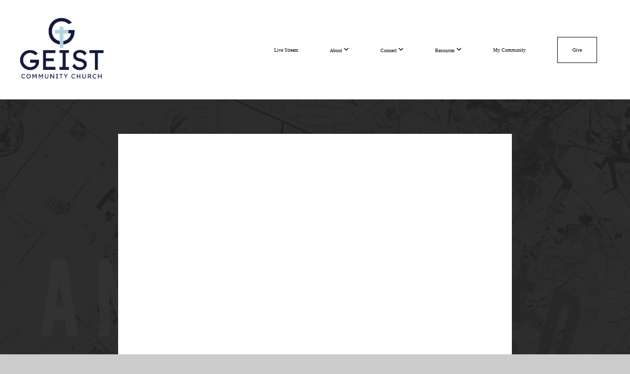

--- FILE ---
content_type: text/html; charset=UTF-8
request_url: https://geist.org/media/kq8cj9r/praying-to-the-god-who-hears-and-acts-1-kings-8-1-53
body_size: 9752
content:
<!DOCTYPE html>
<html class="wf-loading">
	<head>
		<meta http-equiv="Content-Type" content="text/html; charset=utf-8" />
		<meta name="viewport" content="width=device-width, initial-scale=1.0" />
<meta name="provider" content="snappages" />
<meta http-equiv="X-UA-Compatible" content="IE=Edge"/>
    <meta name="keywords" content="church, fishers, McCordsville, Lawrence, Fortville, Indianapolis, Indiana, Pastor Matt Walker, expository preaching, reformed, healthy church, bible, 9Marks, prayer, Christian, Deeply Rooted" />
            <meta name="description" content="" />
            <meta property="og:title" content="Praying to the God who Hears and Acts (1 Kings 8:1-53)" />
            <meta property="og:type" content="video" />
            <meta property="og:url" content="https://geist.org/media/kq8cj9r/praying-to-the-god-who-hears-and-acts-1-kings-8-1-53" />
            <meta property="og:image" content="https://images.subsplash.com/image.jpg?id=24fbae45-1028-4348-be5b-b0f0916728db&w=800&h=450" />
            <meta property="og:thumbnail" content="https://images.subsplash.com/image.jpg?id=24fbae45-1028-4348-be5b-b0f0916728db&w=800&h=450" />
            <meta property="og:image:secure_url" content="https://images.subsplash.com/image.jpg?id=24fbae45-1028-4348-be5b-b0f0916728db&w=800&h=450" />
            <meta property="og:site_name" content="Geist Community Church" />
            <meta property="og:description" content="" />
    <link rel="shortcut icon" href="https://storage2.snappages.site/2B8TDD/assets/favicon.png">
<title>Praying to the God who Hears and Acts (1 Kings 8:1-53) | Geist Community Church</title>
    <script defer src="https://ajax.googleapis.com/ajax/libs/jquery/2.1.3/jquery.min.js"></script>
<script>
	var wid=28620, pid=367907, ptype='media', tid=35850, custom_fonts = "Abril Fatface:regular|Lato:100,100italic,300,300italic,regular,italic,700,700italic,900,900italic&display=swap";var page_type="media-item", render_url="https://site.snappages.site";</script>
<link href="https://assets2.snappages.site/global/styles/website.min.css?v=1768428243" type="text/css" rel="stylesheet" /><script defer src="https://assets2.snappages.site/global/assets/js/website.min.js?v=1768428243" type="text/javascript"></script><link class="core-style" href="https://storage2.snappages.site/2B8TDD/assets/themes/35850/style1738338744.css" type="text/css" rel="stylesheet" />
<link href="https://site.snappages.site/assets/icons/fontawesome/webfonts/fa-brands-400.woff2" rel="preload" as="font" type="font/woff2" crossorigin="anonymous"/>
<link href="https://site.snappages.site/assets/icons/fontawesome/webfonts/fa-regular-400.woff2" rel="preload" as="font" type="font/woff2" crossorigin="anonymous"/>
<link href="https://site.snappages.site/assets/icons/fontawesome/webfonts/fa-solid-900.woff2" rel="preload" as="font" type="font/woff2" crossorigin="anonymous"/>
<link href="https://site.snappages.site/assets/icons/fontawesome/css/all.min.css" rel="stylesheet"/>
<link href="https://site.snappages.site/assets/icons/fontawesome/css/all.min.css" rel="stylesheet"/>
<noscript><link href="https://site.snappages.site/assets/icons/fontawesome/css/all.min.css" rel="stylesheet" as="style"/></noscript>
<link href="https://site.snappages.site/assets/icons/fontawesome/css/v4-shims.min.css" rel="preload" as="style" onload="this.rel='stylesheet'"/>
<noscript><link href="https://site.snappages.site/assets/icons/fontawesome/css/v4-shims.min.css" rel="stylesheet" as="style"/></noscript>
<link href="https://assets2.snappages.site/global/assets/icons/pixeden/css/pe-icon-7-stroke.min.css" rel="preload" as="style" onload="this.rel='stylesheet'"/>
<noscript><link href="https://assets2.snappages.site/global/assets/icons/pixeden/css/pe-icon-7-stroke.min.css" rel="stylesheet" as="style"/></noscript>
<link href="https://assets2.snappages.site/global/assets/icons/typicons/typicons.min.css" rel="preload" as="style" onload="this.rel='stylesheet'"/>
<noscript><link href="https://assets2.snappages.site/global/assets/icons/typicons/typicons.min.css" rel="preload" as="stylesheet"/></noscript>
<link href="https://use.typekit.net/hqk1yln.css" rel="stylesheet" />

<!-- Google tag (gtag.js) -->
<script async src="https://www.googletagmanager.com/gtag/js?id=G-GQHHFEH4N6"></script>
<script>
window.dataLayer = window.dataLayer || [];
function gtag(){dataLayer.push(arguments);}
gtag('js', new Date());
gtag('config', 'G-GQHHFEH4N6');
</script>
<style type="text/css">
.gcc-announcement-bar-url{position:absolute;
top:0;
left:0;
width:calc(100% - 43px);
height:100%;
}
.gcc-announcement-bar-text{font-family: "Lato",Arial,"Helvetica Neue",Helvetica,sans-serif;
font-weight: 400;
font-style: normal;
font-size: 16px;
text-transform: uppercase;
letter-spacing: 0.02em;}
a.esv-crossref-link {
color: #496787 !important;
}
</style>
<svg xmlns="https://www.w3.org/2000/svg" style="display:none;">
    <symbol id="sp-icon-amazon" viewBox="0 0 50 50">
        <g fill-rule="nonzero">
          <path id="Shape" d="M0.0909090909,38.8 C0.242409091,38.53335 0.484818182,38.51665 0.818181818,38.75 C8.39390909,43.58335 16.6363636,46 25.5454545,46 C31.4848182,46 37.3484545,44.78335 43.1363636,42.35 C43.2878636,42.28335 43.5075455,42.18335 43.7954545,42.05 C44.0833182,41.91665 44.2878636,41.81665 44.4090909,41.75 C44.8636364,41.55 45.2196818,41.65 45.4772727,42.05 C45.7348182,42.45 45.6515,42.81665 45.2272727,43.15 C44.6818182,43.58335 43.9848182,44.08335 43.1363636,44.65 C40.5302727,46.35 37.6211818,47.66665 34.4090909,48.6 C31.1969545,49.53335 28.0605909,50 25,50 C20.2727273,50 15.803,49.09165 11.5909091,47.275 C7.37877273,45.45835 3.60604545,42.9 0.272727273,39.6 C0.0909090909,39.43335 0,39.26665 0,39.1 C0,39 0.0302727273,38.9 0.0909090909,38.8 Z M13.7727273,24.55 C13.7727273,22.25 14.2878636,20.28335 15.3181818,18.65 C16.3484545,17.01665 17.7575455,15.78335 19.5454545,14.95 C21.1818182,14.18335 23.1969545,13.63335 25.5909091,13.3 C26.4090909,13.2 27.7424091,13.06665 29.5909091,12.9 L29.5909091,12.05 C29.5909091,9.91665 29.3787727,8.48335 28.9545455,7.75 C28.3181818,6.75 27.3181818,6.25 25.9545455,6.25 L25.5909091,6.25 C24.5909091,6.35 23.7272727,6.7 23,7.3 C22.2727273,7.9 21.803,8.73335 21.5909091,9.8 C21.4696818,10.46665 21.1666364,10.85 20.6818182,10.95 L15.4545455,10.25 C14.9393636,10.11665 14.6818182,9.81665 14.6818182,9.35 C14.6818182,9.25 14.6969545,9.13335 14.7272727,9 C15.2424091,6.03335 16.5075455,3.83335 18.5227273,2.4 C20.5378636,0.96665 22.8939091,0.16665 25.5909091,0 L26.7272727,0 C30.1818182,0 32.8787727,0.98335 34.8181818,2.95 C35.1223778,3.2848521 35.4034595,3.64418094 35.6590909,4.025 C35.9166364,4.40835 36.1211818,4.75 36.2727273,5.05 C36.4242273,5.35 36.5605909,5.78335 36.6818182,6.35 C36.803,6.91665 36.8939091,7.30835 36.9545455,7.525 C37.0151364,7.74165 37.0605909,8.20835 37.0909091,8.925 C37.1211818,9.64165 37.1363636,10.06665 37.1363636,10.2 L37.1363636,22.3 C37.1363636,23.16665 37.25,23.95835 37.4772727,24.675 C37.7045455,25.39165 37.9242273,25.90835 38.1363636,26.225 C38.3484545,26.54165 38.6969545,27.05 39.1818182,27.75 C39.3636364,28.05 39.4545455,28.31665 39.4545455,28.55 C39.4545455,28.81665 39.3333182,29.05 39.0909091,29.25 C36.5757273,31.65 35.2120909,32.95 35,33.15 C34.6363636,33.45 34.1969545,33.48335 33.6818182,33.25 C33.2575455,32.85 32.8863636,32.46665 32.5681818,32.1 C32.25,31.73335 32.0227273,31.46665 31.8863636,31.3 C31.75,31.13335 31.5302727,30.80835 31.2272727,30.325 C30.9242273,29.84165 30.7120909,29.51665 30.5909091,29.35 C28.8939091,31.38335 27.2272727,32.65 25.5909091,33.15 C24.5605909,33.48335 23.2878636,33.65 21.7727273,33.65 C19.4393636,33.65 17.5227273,32.85835 16.0227273,31.275 C14.5227273,29.69165 13.7727273,27.45 13.7727273,24.55 Z M21.5909091,23.55 C21.5909091,24.85 21.8863636,25.89165 22.4772727,26.675 C23.0681818,27.45835 23.8636364,27.85 24.8636364,27.85 C24.9545455,27.85 25.0833182,27.83335 25.25,27.8 C25.4166364,27.76665 25.5302727,27.75 25.5909091,27.75 C26.8636364,27.38335 27.8484545,26.48335 28.5454545,25.05 C28.8787727,24.41665 29.1287727,23.725 29.2954545,22.975 C29.4620909,22.225 29.553,21.61665 29.5681818,21.15 C29.5833182,20.68335 29.5909091,19.91665 29.5909091,18.85 L29.5909091,17.6 C27.8333182,17.6 26.5,17.73335 25.5909091,18 C22.9242273,18.83335 21.5909091,20.68335 21.5909091,23.55 Z M40.6818182,39.65 C40.7424091,39.51665 40.8333182,39.38335 40.9545455,39.25 C41.7120909,38.68335 42.4393636,38.3 43.1363636,38.1 C44.2878636,37.76665 45.4090909,37.58335 46.5,37.55 C46.803,37.51665 47.0909091,37.53335 47.3636364,37.6 C48.7272727,37.73335 49.5454545,37.98335 49.8181818,38.35 C49.9393636,38.55 50,38.85 50,39.25 L50,39.6 C50,40.76665 49.7120909,42.14165 49.1363636,43.725 C48.5605909,45.30835 47.7575455,46.58335 46.7272727,47.55 C46.5757273,47.68335 46.4393636,47.75 46.3181818,47.75 C46.2575455,47.75 46.1969545,47.73335 46.1363636,47.7 C45.9545455,47.6 45.9090909,47.41665 46,47.15 C47.1211818,44.25 47.6818182,42.23335 47.6818182,41.1 C47.6818182,40.73335 47.6211818,40.46665 47.5,40.3 C47.1969545,39.9 46.3484545,39.7 44.9545455,39.7 C44.4393636,39.7 43.8333182,39.73335 43.1363636,39.8 C42.3787727,39.9 41.6818182,40 41.0454545,40.1 C40.8636364,40.1 40.7424091,40.06665 40.6818182,40 C40.6211818,39.93335 40.6060455,39.86665 40.6363636,39.8 C40.6363636,39.76665 40.6515,39.71665 40.6818182,39.65 Z"/>
        </g>
    </symbol>
    <symbol id="sp-icon-roku" viewBox="0 0 50 50">
        <g>
          <path id="Combined-Shape" d="M8,0 L42,0 C46.418278,-8.11624501e-16 50,3.581722 50,8 L50,42 C50,46.418278 46.418278,50 42,50 L8,50 C3.581722,50 5.41083001e-16,46.418278 0,42 L0,8 C-5.41083001e-16,3.581722 3.581722,8.11624501e-16 8,0 Z M9.94591393,22.6758056 C9.94591393,23.9554559 8.93797503,25.0040346 7.705466,25.0040346 L6.5944023,25.0040346 L6.5944023,20.3268077 L7.705466,20.3268077 C8.93797503,20.3268077 9.94591393,21.3746529 9.94591393,22.6758056 Z M15,32 L11.1980679,26.5137477 C12.6117075,25.6540149 13.5405811,24.2489259 13.5405811,22.6758056 C13.5405811,20.0964239 11.1176341,18 8.14917631,18 L3,18 L3,31.9899135 L6.5944023,31.9899135 L6.5944023,27.3332264 L7.6834372,27.3332264 L10.9214498,32 L15,32 Z M19.4209982,23.6089545 C20.3760082,23.6089545 21.1686305,24.9005713 21.1686305,26.4995139 C21.1686305,28.098368 20.3760082,29.3917084 19.4209982,29.3917084 C18.4876486,29.3917084 17.6937241,28.0984122 17.6937241,26.4995139 C17.6937241,24.9006155 18.4876486,23.6089545 19.4209982,23.6089545 Z M24.8610089,26.4995139 C24.8610089,23.4472925 22.4211995,21 19.4209982,21 C16.4217953,21 14,23.4472925 14,26.4995139 C14,29.5540333 16.4217953,32 19.4209982,32 C22.4211995,32 24.8610089,29.5540333 24.8610089,26.4995139 Z M33.154894,21.2236663 L29.0835675,25.3681007 L29.0835675,21.2099662 L25.549974,21.2099662 L25.549974,31.7778363 L29.0835675,31.7778363 L29.0835675,27.4910969 L33.3340371,31.7778363 L37.7816639,31.7778363 L32.3803293,26.2779246 L36.8541742,21.7246949 L36.8541742,27.9961029 C36.8541742,30.0783079 38.0840844,31.9999116 41.1813884,31.9999116 C42.6517766,31.9999116 44.001101,31.1508546 44.6569026,30.3826285 L46.24575,31.7777921 L47,31.7777921 L47,21.2236663 L43.4663631,21.2236663 L43.4663631,28.056914 C43.0684459,28.7640196 42.5140009,29.2086122 41.657092,29.2086122 C40.7876817,29.2086122 40.3887661,28.6838515 40.3887661,27.0054037 L40.3887661,21.2236663 L33.154894,21.2236663 Z"/>
        </g>
    </symbol>
    <symbol id="sp-icon-google-play" viewBox="0 0 50 50">
	    <g fill-rule="nonzero">
	      <path id="top" d="M7.60285132,19.9078411 C12.5081466,14.9434827 20.3874745,6.92617108 24.6425662,2.55295316 L27.0855397,0.0509164969 L30.6904277,3.63645621 C32.6802444,5.62627291 34.2953157,7.30040733 34.2953157,7.35947047 C34.2953157,7.55651731 3.60386965,24.6751527 3.2296334,24.6751527 C3.01272912,24.6751527 4.70723014,22.8431772 7.60285132,19.9078411 Z" transform="matrix(1 0 0 -1 0 24.726)"/>
	            <path id="Shape" d="M0.767311609,49.8798639 C0.5901222,49.6828171 0.353869654,49.2693751 0.235234216,48.9735503 C0.0773930754,48.5794566 0.0183299389,41.3498232 0.0183299389,25.6690696 C0.0183299389,0.749517674 -0.0407331976,2.04992501 1.20010183,1.16295963 L1.83044807,0.709802806 L13.9256619,12.8050167 L26.0213849,24.9012488 L22.9088595,28.05298 C21.1950102,29.7866867 15.5804481,35.4796602 10.4394094,40.7194769 C1.61405295,49.6833262 1.06262729,50.2148945 0.767311609,49.8798639 Z" transform="matrix(1 0 0 -1 0 50.66)"/>
	            <path id="Shape" d="M32.1283096,28.868403 L28.287169,25.0272624 L31.5376782,21.7375476 C33.3304481,19.9249203 34.8864562,18.408627 34.9852342,18.3689121 C35.2214868,18.309849 45.0320774,23.6876494 45.5442974,24.1601545 C45.7413442,24.3373439 45.9974542,24.7711525 46.1155804,25.1453887 C46.450611,26.1499712 45.938391,27.0364274 44.5595723,27.8638205 C43.5748473,28.454961 37.3691446,31.9417227 36.3447047,32.4732909 C35.9893075,32.6703378 35.5560081,32.2961015 32.1283096,28.868403 Z" transform="matrix(1 0 0 -1 0 50.884)"/>
	            <path id="bottom" d="M16.1323829,37.9725051 C10.0850305,31.9643585 5.19959267,27.0392057 5.27851324,27.0392057 C5.33757637,27.0392057 5.84979633,27.2953157 6.401222,27.6104888 C7.48472505,28.2016293 28.8783096,39.9419552 31.3406314,41.2815682 C33.9210794,42.660387 34.0198574,42.1680244 30.4541752,45.7535642 C28.7204684,47.4872709 27.2627291,48.9052953 27.203666,48.9052953 C27.1446029,48.885947 22.160387,43.9806517 16.1323829,37.9725051 Z" transform="matrix(1 0 0 -1 0 75.945)"/>
	    </g>
    </symbol>
    <symbol id="sp-icon-apple" viewBox="0 0 50 50">
	    <g fill-rule="nonzero">
	      <path id="Shape" d="M33.9574406,26.5634279 C34.0276124,34.1300976 40.5866722,36.6480651 40.6593407,36.6801167 C40.6038808,36.8576056 39.6113106,40.2683744 37.2037125,43.7914576 C35.1223643,46.8374278 32.9623738,49.8720595 29.5596196,49.9349127 C26.2160702,49.9966052 25.1409344,47.9496797 21.3183084,47.9496797 C17.4968415,47.9496797 16.3023155,49.8721487 13.1372718,49.9966945 C9.85274871,50.1212403 7.35152871,46.7030612 5.25306112,43.668251 C0.964911488,37.4606036 -2.31212183,26.1269374 2.08810657,18.476523 C4.27404374,14.6772963 8.18048359,12.2714647 12.420574,12.2097721 C15.6458924,12.1481688 18.6901193,14.3824933 20.6618852,14.3824933 C22.6324029,14.3824933 26.3318047,11.6955185 30.2209468,12.0901367 C31.8490759,12.1579896 36.4193394,12.748667 39.353895,17.0498265 C39.1174329,17.1966031 33.9007325,20.2374843 33.9574406,26.5634279 M27.6736291,7.98325071 C29.4174035,5.86972218 30.5910653,2.92749548 30.2708784,0 C27.7573538,0.101154388 24.7179418,1.67712725 22.9150518,3.78949514 C21.2993165,5.66009243 19.8842887,8.65410161 20.2660876,11.5236543 C23.0677001,11.7406943 25.9297656,10.0981184 27.6736291,7.98325071"/>
	    </g>
    </symbol>
    <symbol id="sp-icon-windows" viewBox="0 0 50 50">
	    <g fill-rule="nonzero">
	      <path id="Shape" d="M0,7.0733463 L20.3540856,4.30155642 L20.3628405,23.9346304 L0.0184824903,24.0503891 L0,7.07354086 L0,7.0733463 Z M20.344358,26.1964981 L20.3599222,45.8466926 L0.0157587549,43.0496109 L0.0145914397,26.064786 L20.3441634,26.1964981 L20.344358,26.1964981 Z M22.8116732,3.93871595 L49.7992218,0 L49.7992218,23.6848249 L22.8116732,23.8988327 L22.8116732,3.93891051 L22.8116732,3.93871595 Z M49.8054475,26.381323 L49.7990272,49.9593385 L22.8114786,46.1503891 L22.7737354,26.3371595 L49.8054475,26.381323 Z"/>
	    </g>
    </symbol>
</svg>

	</head>
	<body>
		<div id="sp-wrapper">
			<header id="sp-header">
				<div id="sp-bar"><div id="sp-bar-text"><span></span></div><div id="sp-bar-social" class="sp-social-holder" data-style="icons" data-shape="circle"><a class="facebook" href="" target="_blank" data-type="facebook"><i class="fa fa-fw fa-facebook"></i></a><a class="twitter" href="" target="_blank" data-type="twitter"><i class="fa fa-fw fa-twitter"></i></a><a class="pinterest" href="" target="_blank" data-type="pinterest"><i class="fa fa-fw fa-pinterest"></i></a><a class="instagram" href="" target="_blank" data-type="instagram"><i class="fa fa-fw fa-instagram"></i></a></div></div>
				<div id="sp-logo"><a href="/home" target="_self"><img src="https://storage2.snappages.site/2B8TDD/assets/images/18427422_497x369_500.png" width="200px"/></a></div>
				<div id="sp-nav"><nav id="sp-nav-links"><ul><li style="z-index:1250;" id="nav_home" data-type="basic"><a href="/" target="_self"><span></span>Home</a></li><li style="z-index:1249;" id="nav_live-stream" data-type="link"><a href="https://www.youtube.com/@GeistCommunityChurch/streams" target="_blank"><span></span>Live Stream</a></li><li style="z-index:1248;" id="nav_about" data-type="folder"><a href="/about" target="_self"><span></span>About&nbsp;<i class="fa fa-angle-down" style="font-size:12px;vertical-align:10%;"></i></a><ul class="sp-second-nav"><li id="nav_our-story"><a href="/our-story" target="_self"><span></span>Our Story</a></li><li id="nav_our-beliefs"><a href="/our-beliefs" target="_self"><span></span>Our Beliefs</a></li><li id="nav_elders"><a href="/elders" target="_self"><span></span>Elders</a></li><li id="nav_deacons"><a href="/deacons" target="_self"><span></span>Deacons</a></li><li id="nav_staff"><a href="/staff" target="_self"><span></span>Staff</a></li><li id="nav_contact-us"><a href="/contact-us" target="_self"><span></span>Contact Us</a></li></ul></li><li style="z-index:1247;" id="nav_connect" data-type="folder"><a href="/connect" target="_self"><span></span>Connect&nbsp;<i class="fa fa-angle-down" style="font-size:12px;vertical-align:10%;"></i></a><ul class="sp-second-nav"><li id="nav_im-new"><a href="/im-new" target="_self"><span></span>I'm New</a></li><li id="nav_events"><a href="/events" target="_self"><span></span>Events</a></li><li id="nav_small-groups"><a href="/small-groups" target="_self"><span></span>Small Groups</a></li><li id="nav_Sign Up for GCC Emails"><a href="https://www.geist.org/subscribe" target="_blank"><span></span>Sign Up for GCC Emails</a></li><li id="nav_this-sunday-at-gcc"><a href="/this-sunday-at-gcc" target="_self"><span></span>This Sunday at GCC</a></li><li id="nav_baptism"><a href="/baptism" target="_self"><span></span>Baptism</a></li><li id="nav_membership"><a href="/membership" target="_self"><span></span>Membership</a></li><li id="nav_internship"><a href="/internship" target="_self"><span></span>Pastoral Internship</a></li><li id="nav_men"><a href="/men" target="_self"><span></span>Men</a></li><li id="nav_women"><a href="/women" target="_self"><span></span>Women</a></li><li id="nav_childrens-ministry"><a href="/childrens-ministry" target="_self"><span></span>Children's Ministry</a></li></ul></li><li style="z-index:1246;" id="nav_resources" data-type="folder"><a href="/resources" target="_self"><span></span>Resources&nbsp;<i class="fa fa-angle-down" style="font-size:12px;vertical-align:10%;"></i></a><ul class="sp-second-nav"><li id="nav_sermons"><a href="/sermons" target="_self"><span></span>Sermons</a></li><li id="nav_newsletter"><a href="/newsletter" target="_self"><span></span>Newsletter</a></li><li id="nav_core-courses"><a href="/core-courses" target="_self"><span></span>Core Courses</a></li><li id="nav_renew"><a href="/renew" target="_self"><span></span>RENEW</a></li><li id="nav_library"><a href="https://libib.com/u/gcc" target="_blank"><span></span>Library</a></li></ul></li><li style="z-index:1245;" id="nav_My Community" data-type="link"><a href="https://geist.breezechms.com" target="_blank"><span></span>My Community</a></li><li style="z-index:1244;" id="nav_give" data-type="basic"><a href="/give" target="_self"><span></span>Give</a></li></ul></nav></div><div id="sp-nav-button"></div>
			</header>
			<main id="sp-content">
				<section class="sp-section sp-scheme-1" data-index="" data-scheme="1"><div class="sp-section-slide" data-background="%7B%22type%22%3A%22image%22%2C%22src%22%3A%22https%3A%5C%2F%5C%2Fcdn.subsplash.com%5C%2Fimages%5C%2F2B8TDD%5C%2F_source%5C%2Ffefa7fd4-04f4-45a6-b43f-eba90520f55a%5C%2Fimage.jpg%22%2C%22size%22%3A%22cover%22%2C%22position%22%3A%22center%22%2C%22repeat%22%3A%22no-repeat%22%2C%22attachment%22%3A%22scroll%22%2C%22tint%22%3A%22rgba%2830%2C30%2C30%2C.9%29%22%7D" data-tint="rgba(30,30,30,.9)"  data-label="Main" ><div class="sp-section-content"  style="padding-top:40px;padding-bottom:40px;"><div class="sp-grid sp-col sp-col-24"><div class="sp-block sp-subsplash_media-block " data-type="subsplash_media" data-id="" style="text-align:center;padding-top:30px;padding-bottom:30px;padding-left:0px;padding-right:0px;"><div class="sp-block-content"  style="max-width:800px;"><div class="sp-subsplash-holder"  data-source="kq8cj9r" data-info="false"><div class="sap-embed-player"><iframe src="https://subsplash.com/u/-2B8TDD/media/embed/d/kq8cj9r?&info=0" frameborder="0" allow="clipboard-read; clipboard-write" webkitallowfullscreen mozallowfullscreen allowfullscreen></iframe></div><style type="text/css">div.sap-embed-player{position:relative;width:100%;height:0;padding-top:56.25%;}div.sap-embed-player>iframe{position:absolute;top:0;left:0;width:100%;height:100%;}</style></div></div></div><div class="sp-block sp-heading-block " data-type="heading" data-id="" style="text-align:center;"><div class="sp-block-content"  style=""><span class='h1' ><h1 >Praying to the God who Hears and Acts (1 Kings 8:1-53)</h1></span></div></div><div class="sp-block sp-text-block " data-type="text" data-id="" style="text-align:center;padding-top:0px;padding-bottom:0px;"><div class="sp-block-content"  style=""><span class="sp-media-subtitle">Nov 6, 2022</span></div></div><div class="sp-block sp-text-block " data-type="text" data-id="" style="text-align:center;"><div class="sp-block-content"  style="max-width:1000px;;"></div></div></div></div></div></section><section class="sp-section sp-scheme-0" data-index="" data-scheme="0"><div class="sp-section-slide"  data-label="Main" ><div class="sp-section-content" ><div class="sp-grid sp-col sp-col-24"><div class="sp-block sp-heading-block " data-type="heading" data-id="" style="text-align:center;"><div class="sp-block-content"  style=""><span class='h3' ><h3 >More From A Nation Divided</h3></span></div></div><div class="sp-block sp-media_library-block " data-type="media_library" data-id="" style=""><div class="sp-block-content"  style=""><div class="sp-media-library"  data-source="series" data-layout="slider" data-pagination="false" data-labels="true" data-page="1" data-limit="12" data-filter="media_series" data-value="162746f4-548d-43d7-85a2-eba19609c372" data-total="16">
        <a class="sp-media-item" href="/media/5hnk295/god-s-response-to-the-self-serving-person-1-kings-20-22">
            <div class="sp-media-thumb" style="color:#bcc1ca;background-color:#acb1b9;background-image:url(https://images.subsplash.com/image.jpg?id=24fbae45-1028-4348-be5b-b0f0916728db&w=800&h=450);"><div class="sp-media-play-overlay"></div></div>
            <div class="sp-media-title">God's Response to the Self-Serving Person (1 Kings 20-22)</div>
            <div class="sp-media-subtitle">Mar 26, 2023 &nbsp;<span style="font-size:.8em;">&bullet;</span>&nbsp; Matt Walker</div>
        </a>
        <a class="sp-media-item" href="/media/mw297bq/god-cares-for-the-discouraged-and-despairing-1-kings-19">
            <div class="sp-media-thumb" style="color:#bcc1ca;background-color:#acb1b9;background-image:url(https://images.subsplash.com/image.jpg?id=24fbae45-1028-4348-be5b-b0f0916728db&w=800&h=450);"><div class="sp-media-play-overlay"></div></div>
            <div class="sp-media-title">God Cares for the Discouraged and Despairing (1 Kings 19)</div>
            <div class="sp-media-subtitle">Mar 19, 2023 &nbsp;<span style="font-size:.8em;">&bullet;</span>&nbsp; Matt Walker</div>
        </a>
        <a class="sp-media-item" href="/media/rbwh4wj/the-lord-he-is-god-the-lord-he-is-god-1-kings-18">
            <div class="sp-media-thumb" style="color:#bcc1ca;background-color:#acb1b9;background-image:url(https://images.subsplash.com/image.jpg?id=24fbae45-1028-4348-be5b-b0f0916728db&w=800&h=450);"><div class="sp-media-play-overlay"></div></div>
            <div class="sp-media-title">The Lord, He is God. The Lord, He is God (1 Kings 18)</div>
            <div class="sp-media-subtitle">Mar 12, 2023 &nbsp;<span style="font-size:.8em;">&bullet;</span>&nbsp; Matt Walker</div>
        </a>
        <a class="sp-media-item" href="/media/38pr62w/god-works-through-his-word-1-kings-17">
            <div class="sp-media-thumb" style="color:#bcc1ca;background-color:#acb1b9;background-image:url(https://images.subsplash.com/image.jpg?id=24fbae45-1028-4348-be5b-b0f0916728db&w=800&h=450);"><div class="sp-media-play-overlay"></div></div>
            <div class="sp-media-title">God Works Through His Word (1 Kings 17)</div>
            <div class="sp-media-subtitle">Mar 5, 2023 &nbsp;<span style="font-size:.8em;">&bullet;</span>&nbsp; Matt </div>
        </a>
        <a class="sp-media-item" href="/media/qzyj3zp/it-was-the-worst-of-times-1-kings-14-21-16-34">
            <div class="sp-media-thumb" style="color:#bcc1ca;background-color:#acb1b9;background-image:url(https://images.subsplash.com/image.jpg?id=24fbae45-1028-4348-be5b-b0f0916728db&w=800&h=450);"><div class="sp-media-play-overlay"></div></div>
            <div class="sp-media-title">It was the Worst of Times (1 Kings 14:21-16:34)</div>
            <div class="sp-media-subtitle">Feb 19, 2023</div>
        </a>
        <a class="sp-media-item" href="/media/gwv9k8f/new-kings-new-priests-new-prophets-same-sin-problem-1-kings-12-25-14-20">
            <div class="sp-media-thumb" style="color:#bcc1ca;background-color:#acb1b9;background-image:url(https://images.subsplash.com/image.jpg?id=24fbae45-1028-4348-be5b-b0f0916728db&w=800&h=450);"><div class="sp-media-play-overlay"></div></div>
            <div class="sp-media-title">New Kings, New Priests, New Prophets....Same Sin Problem (1 Kings 12:25-14:20)</div>
            <div class="sp-media-subtitle">Feb 12, 2023</div>
        </a>
        <a class="sp-media-item" href="/media/xx3r9pf/a-faithful-god-overshadows-a-foolish-man-1-kings-12-1-24">
            <div class="sp-media-thumb" style="color:#bcc1ca;background-color:#acb1b9;background-image:url(https://images.subsplash.com/image.jpg?id=24fbae45-1028-4348-be5b-b0f0916728db&w=800&h=450);"><div class="sp-media-play-overlay"></div></div>
            <div class="sp-media-title">A Faithful God Overshadows a Foolish Man (1 Kings 12:1-24)</div>
            <div class="sp-media-subtitle">Feb 5, 2023</div>
        </a>
        <a class="sp-media-item" href="/media/jdpxyyz/all-the-king-s-horses-and-all-the-king-s-women-1-kings-10-14-29-11">
            <div class="sp-media-thumb" style="color:#bcc1ca;background-color:#acb1b9;background-image:url(https://images.subsplash.com/image.jpg?id=24fbae45-1028-4348-be5b-b0f0916728db&w=800&h=450);"><div class="sp-media-play-overlay"></div></div>
            <div class="sp-media-title">All the King's Horses and All the King's Women (1 Kings 10:14-29; 11)</div>
            <div class="sp-media-subtitle">Jan 29, 2023</div>
        </a>
        <a class="sp-media-item" href="/media/dvjtg7b/the-reign-of-god-s-king-reveals-god-s-glory-1-kings-9-10-10-13">
            <div class="sp-media-thumb" style="color:#bcc1ca;background-color:#acb1b9;background-image:url(https://images.subsplash.com/image.jpg?id=24fbae45-1028-4348-be5b-b0f0916728db&w=800&h=450);"><div class="sp-media-play-overlay"></div></div>
            <div class="sp-media-title">The Reign of God's King Reveals God's Glory (1 Kings 9:10-10:13)</div>
            <div class="sp-media-subtitle">Jan 22, 2023</div>
        </a>
        <a class="sp-media-item" href="/media/vwn99tk/trust-in-the-powerful-presence-of-god-to-incline-your-heart-to-him-1-kings-8-54-9-9">
            <div class="sp-media-thumb" style="color:#bcc1ca;background-color:#acb1b9;background-image:url(https://images.subsplash.com/image.jpg?id=24fbae45-1028-4348-be5b-b0f0916728db&w=800&h=450);"><div class="sp-media-play-overlay"></div></div>
            <div class="sp-media-title">Trust in the Powerful Presence of God to Incline Your Heart to Him (1 Kings  8:54-9:9)</div>
            <div class="sp-media-subtitle">Nov 13, 2022</div>
        </a>
        <a class="sp-media-item" href="/media/b6q6swr/god-fulfills-his-promises-through-his-king-1-kings-5-7">
            <div class="sp-media-thumb" style="color:#bcc1ca;background-color:#acb1b9;background-image:url(https://images.subsplash.com/image.jpg?id=24fbae45-1028-4348-be5b-b0f0916728db&w=800&h=450);"><div class="sp-media-play-overlay"></div></div>
            <div class="sp-media-title">God Fulfills His Promises Through His King (1 Kings 5-7)</div>
            <div class="sp-media-subtitle">Oct 30, 2022</div>
        </a>
        <a class="sp-media-item" href="/media/m3v4yyw/long-for-the-reign-of-the-lord-s-king-1-kings-4">
            <div class="sp-media-thumb" style="color:#bcc1ca;background-color:#acb1b9;background-image:url(https://images.subsplash.com/image.jpg?id=24fbae45-1028-4348-be5b-b0f0916728db&w=800&h=450);"><div class="sp-media-play-overlay"></div></div>
            <div class="sp-media-title">Long for the Reign of the Lord's King (1 Kings 4)</div>
            <div class="sp-media-subtitle">Oct 9, 2022</div>
        </a><span></span></div></div></div><div class="sp-block sp-button-block " data-type="button" data-id="" style="text-align:center;"><div class="sp-block-content"  style=""><span class="text-reset"><a class="sp-button" href="/media/series/rqmzpdk/a-nation-divided" target=""  data-label="View Series" style="">View Series</a></span></div></div></div></div></div></section>
			</main>
			<footer id="sp-footer">
				<section class="sp-section sp-scheme-5" data-index="" data-scheme="5"><div class="sp-section-slide"  data-label="Main" ><div class="sp-section-content" ><div class="sp-grid sp-col sp-col-24"><div class="sp-block sp-text-block " data-type="text" data-id="10adbe19-010c-4c58-9566-9d6c825d1827" data-rotate="0,0,0" style="text-align:center;padding-top:15px;padding-bottom:15px;padding-left:15px;padding-right:15px;"><div class="sp-block-content"  style="transform:rotateX(0deg) rotateY(0deg) rotateZ(0deg);">GEIST COMMUNITY CHURCH &nbsp; &nbsp;| &nbsp; &nbsp;6697 W 900 N, MCCORDSVILLE, IN, 46055<br>317.335.7500 &nbsp; &nbsp;<span style="white-space: pre-wrap;">| &nbsp; &nbsp;</span>CHURCH@GEIST.ORG</div></div><div class="sp-block sp-social-block " data-type="social" data-id="3ff5ae8c-2675-48dd-902e-922585767a98" style="text-align:center;"><div class="sp-block-content"  style=""><div class="sp-social-holder" style="font-size:25px;margin-top:-5px;"  data-style="icons" data-shape="rounded"><a class="facebook" href="https://www.facebook.com/GeistCommunityChurch" target="_blank" style="margin-right:5px;margin-top:5px;"><i class="fa fa-fw fa-facebook"></i></a><a class="instagram" href="https://www.instagram.com/geist_community_church/" target="_blank" style="margin-right:5px;margin-top:5px;"><i class="fa fa-fw fa-instagram"></i></a><a class="envelope-o" href="mailto:church@geist.org" target="_blank" style="margin-right:5px;margin-top:5px;"><i class="fa fa-fw fa-envelope-o"></i></a><a class="youtube" href="https://www.youtube.com/@GeistCommunityChurch" target="_blank" style="margin-right:5px;margin-top:5px;"><i class="fa fa-fw fa-youtube"></i></a><a class="podcast" href="https://podcasts.apple.com/us/podcast/geist-community-church/id1769493019" target="_blank" style="margin-right:5px;margin-top:5px;"><i class="fa fa-fw fa-podcast"></i></a></div></div></div></div></div></div></section><div id="sp-footer-extra"><div id="sp-footer-brand"><a href="https://snappages.com?utm_source=user&utm_medium=footer" target="_blank" title="powered by SnapPages Website Builder">powered by &nbsp;<span>SnapPages</span></a></div></div>
			</footer>
		</div>
	<script type="text/javascript">
window.ESV_CROSSREF_OPTIONS = {
//border_color: 'CCCCCC',
header_font_color: '496787',
//body_font_color: '000000',
//footer_font_color: 'CCCCCC',
//header_background_color: 'F0F0F0',
//body_background_color: 'F0F0F0',
//footer_background_color: 'F0F0F0',
//header_font_size: 16,
//body_font_size: 14,
//footer_font_size: 14,
//header_font_family: 'Arial',
//body_font_family: 'Times',
//footer_font_family: 'Times'
};
</script>
<script src="https://static.esvmedia.org/crossref/crossref.min.js" type="text/javascript"></script>

	</body>
</html>
